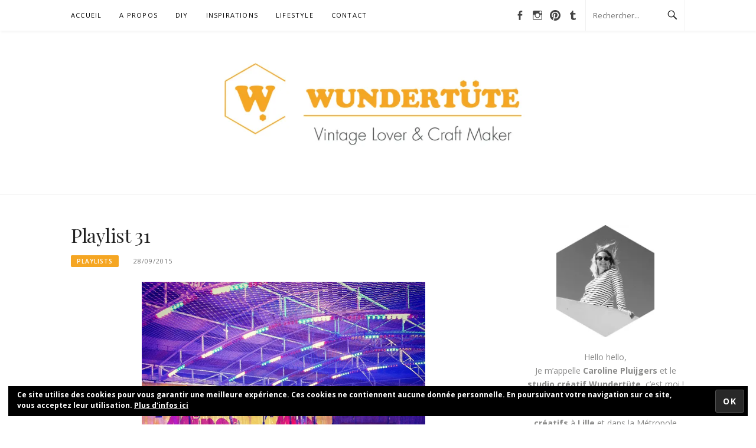

--- FILE ---
content_type: text/html; charset=UTF-8
request_url: https://wundertute.com/playlist-31/
body_size: 10971
content:
<!DOCTYPE html>
<html lang="fr-FR">
<head>
<meta charset="UTF-8">
<meta name="viewport" content="width=device-width, initial-scale=1">
<link rel="profile" href="http://gmpg.org/xfn/11">
<link rel="pingback" href="https://wundertute.com/xmlrpc.php">


	<!-- This site is optimized with the Yoast SEO plugin v14.6 - https://yoast.com/wordpress/plugins/seo/ -->
	<title>Playlist 31</title>
	<meta name="description" content="Fêtes foraines, filles en fluo et bulles de chewing-gum." />
	<meta name="robots" content="index, follow" />
	<meta name="googlebot" content="index, follow, max-snippet:-1, max-image-preview:large, max-video-preview:-1" />
	<meta name="bingbot" content="index, follow, max-snippet:-1, max-image-preview:large, max-video-preview:-1" />
	<link rel="canonical" href="https://wundertute.com/playlist-31/" />
	<meta property="og:locale" content="fr_FR" />
	<meta property="og:type" content="article" />
	<meta property="og:title" content="Playlist 31" />
	<meta property="og:description" content="Fêtes foraines, filles en fluo et bulles de chewing-gum." />
	<meta property="og:url" content="https://wundertute.com/playlist-31/" />
	<meta property="og:site_name" content="Wundertüte" />
	<meta property="article:publisher" content="https://www.facebook.com/pages/Wundert%c3%bcte/186303631905" />
	<meta property="article:published_time" content="2015-09-28T13:56:31+00:00" />
	<meta property="article:modified_time" content="2020-03-17T14:48:50+00:00" />
	<script type="application/ld+json" class="yoast-schema-graph">{"@context":"https://schema.org","@graph":[{"@type":"WebSite","@id":"https://wundertute.com/#website","url":"https://wundertute.com/","name":"Wundert\u00fcte","description":"Studio cr\u00e9atif : ateliers &amp; tutos DIY - Blog lifestyle","potentialAction":[{"@type":"SearchAction","target":"https://wundertute.com/?s={search_term_string}","query-input":"required name=search_term_string"}],"inLanguage":"fr-FR"},{"@type":"ImageObject","@id":"https://wundertute.com/playlist-31/#primaryimage","inLanguage":"fr-FR","url":"https://i1.wp.com/wundertute.com/wp-content/uploads/2015/09/playlist-31-wundertute-1.jpg?fit=850%2C850&ssl=1","width":850,"height":850},{"@type":"WebPage","@id":"https://wundertute.com/playlist-31/#webpage","url":"https://wundertute.com/playlist-31/","name":"Playlist 31","isPartOf":{"@id":"https://wundertute.com/#website"},"primaryImageOfPage":{"@id":"https://wundertute.com/playlist-31/#primaryimage"},"datePublished":"2015-09-28T13:56:31+00:00","dateModified":"2020-03-17T14:48:50+00:00","author":{"@id":"https://wundertute.com/#/schema/person/a9b02074ac31bcfee63b5a126556ca4a"},"description":"F\u00eates foraines, filles en fluo et bulles de chewing-gum.","inLanguage":"fr-FR","potentialAction":[{"@type":"ReadAction","target":["https://wundertute.com/playlist-31/"]}]},{"@type":["Person"],"@id":"https://wundertute.com/#/schema/person/a9b02074ac31bcfee63b5a126556ca4a","name":"Caroline Pluijgers","image":{"@type":"ImageObject","@id":"https://wundertute.com/#personlogo","inLanguage":"fr-FR","url":"https://secure.gravatar.com/avatar/88e9f317d6fcfd58416fd25fa287d8e6?s=96&d=mm&r=g","caption":"Caroline Pluijgers"}}]}</script>
	<!-- / Yoast SEO plugin. -->


<link rel='dns-prefetch' href='//s.w.org' />
<link rel="alternate" type="application/rss+xml" title="Wundertüte &raquo; Flux" href="https://wundertute.com/feed/" />
<link rel="alternate" type="application/rss+xml" title="Wundertüte &raquo; Flux des commentaires" href="https://wundertute.com/comments/feed/" />
<link rel="alternate" type="application/rss+xml" title="Wundertüte &raquo; Playlist 31 Flux des commentaires" href="https://wundertute.com/playlist-31/feed/" />
		<script type="text/javascript">
			window._wpemojiSettings = {"baseUrl":"https:\/\/s.w.org\/images\/core\/emoji\/12.0.0-1\/72x72\/","ext":".png","svgUrl":"https:\/\/s.w.org\/images\/core\/emoji\/12.0.0-1\/svg\/","svgExt":".svg","source":{"concatemoji":"https:\/\/wundertute.com\/wp-includes\/js\/wp-emoji-release.min.js?ver=5.4.18"}};
			/*! This file is auto-generated */
			!function(e,a,t){var n,r,o,i=a.createElement("canvas"),p=i.getContext&&i.getContext("2d");function s(e,t){var a=String.fromCharCode;p.clearRect(0,0,i.width,i.height),p.fillText(a.apply(this,e),0,0);e=i.toDataURL();return p.clearRect(0,0,i.width,i.height),p.fillText(a.apply(this,t),0,0),e===i.toDataURL()}function c(e){var t=a.createElement("script");t.src=e,t.defer=t.type="text/javascript",a.getElementsByTagName("head")[0].appendChild(t)}for(o=Array("flag","emoji"),t.supports={everything:!0,everythingExceptFlag:!0},r=0;r<o.length;r++)t.supports[o[r]]=function(e){if(!p||!p.fillText)return!1;switch(p.textBaseline="top",p.font="600 32px Arial",e){case"flag":return s([127987,65039,8205,9895,65039],[127987,65039,8203,9895,65039])?!1:!s([55356,56826,55356,56819],[55356,56826,8203,55356,56819])&&!s([55356,57332,56128,56423,56128,56418,56128,56421,56128,56430,56128,56423,56128,56447],[55356,57332,8203,56128,56423,8203,56128,56418,8203,56128,56421,8203,56128,56430,8203,56128,56423,8203,56128,56447]);case"emoji":return!s([55357,56424,55356,57342,8205,55358,56605,8205,55357,56424,55356,57340],[55357,56424,55356,57342,8203,55358,56605,8203,55357,56424,55356,57340])}return!1}(o[r]),t.supports.everything=t.supports.everything&&t.supports[o[r]],"flag"!==o[r]&&(t.supports.everythingExceptFlag=t.supports.everythingExceptFlag&&t.supports[o[r]]);t.supports.everythingExceptFlag=t.supports.everythingExceptFlag&&!t.supports.flag,t.DOMReady=!1,t.readyCallback=function(){t.DOMReady=!0},t.supports.everything||(n=function(){t.readyCallback()},a.addEventListener?(a.addEventListener("DOMContentLoaded",n,!1),e.addEventListener("load",n,!1)):(e.attachEvent("onload",n),a.attachEvent("onreadystatechange",function(){"complete"===a.readyState&&t.readyCallback()})),(n=t.source||{}).concatemoji?c(n.concatemoji):n.wpemoji&&n.twemoji&&(c(n.twemoji),c(n.wpemoji)))}(window,document,window._wpemojiSettings);
		</script>
		<style type="text/css">
img.wp-smiley,
img.emoji {
	display: inline !important;
	border: none !important;
	box-shadow: none !important;
	height: 1em !important;
	width: 1em !important;
	margin: 0 .07em !important;
	vertical-align: -0.1em !important;
	background: none !important;
	padding: 0 !important;
}
</style>
	<link rel='stylesheet' id='sb_instagram_styles-css'  href='https://wundertute.com/wp-content/plugins/instagram-feed/css/sb-instagram-2-2.min.css?ver=2.4' type='text/css' media='all' />
<link rel='stylesheet' id='wp-block-library-css'  href='https://wundertute.com/wp-includes/css/dist/block-library/style.min.css?ver=5.4.18' type='text/css' media='all' />
<style id='wp-block-library-inline-css' type='text/css'>
.has-text-align-justify{text-align:justify;}
</style>
<link rel='stylesheet' id='social-widget-css'  href='https://wundertute.com/wp-content/plugins/social-media-widget/social_widget.css?ver=5.4.18' type='text/css' media='all' />
<link rel='stylesheet' id='boston-pro-style-css'  href='https://wundertute.com/wp-content/themes/boston-pro/style.css?ver=5.4.18' type='text/css' media='all' />
<style id='boston-pro-style-inline-css' type='text/css'>
.entry-more a:hover {
    border-color: #f5a623;
    background: #f5a623;
}
a.entry-category {
    background: #f5a623;
}
.entry-content a, .comment-content a,
.sticky .entry-title:before,
.search-results .page-title span,
.widget_categories li a,
.footer-widget-area a,
.site-branding .menu-social-media li a:hover {
	color: #f5a623;
}
@media (min-width: 992px) {
	.main-navigation .current_page_item > a,
	.main-navigation .current-menu-item > a,
	.main-navigation .current_page_ancestor > a,
	.main-navigation .current-menu-ancestor > a {
		color: #f5a623;
	}
}
</style>
<link rel='stylesheet' id='genericons-css'  href='https://wundertute.com/wp-content/plugins/jetpack/_inc/genericons/genericons/genericons.css?ver=3.1' type='text/css' media='all' />
<link rel='stylesheet' id='boston-pro-norwester-font-css'  href='https://wundertute.com/wp-content/themes/boston-pro/assets/css/font-norwester.css?ver=5.4.18' type='text/css' media='all' />
<link rel='stylesheet' id='social-logos-css'  href='https://wundertute.com/wp-content/plugins/jetpack/_inc/social-logos/social-logos.min.css?ver=8.7.4' type='text/css' media='all' />
<link rel='stylesheet' id='jetpack_css-css'  href='https://wundertute.com/wp-content/plugins/jetpack/css/jetpack.css?ver=8.7.4' type='text/css' media='all' />
<script type='text/javascript' src='https://wundertute.com/wp-includes/js/jquery/jquery.js?ver=1.12.4-wp'></script>
<script type='text/javascript' src='https://wundertute.com/wp-includes/js/jquery/jquery-migrate.min.js?ver=1.4.1'></script>
<script type='text/javascript'>
/* <![CDATA[ */
var related_posts_js_options = {"post_heading":"h4"};
/* ]]> */
</script>
<script type='text/javascript' src='https://wundertute.com/wp-content/plugins/jetpack/_inc/build/related-posts/related-posts.min.js?ver=20191011'></script>
<link rel='https://api.w.org/' href='https://wundertute.com/wp-json/' />
<link rel="EditURI" type="application/rsd+xml" title="RSD" href="https://wundertute.com/xmlrpc.php?rsd" />
<link rel="wlwmanifest" type="application/wlwmanifest+xml" href="https://wundertute.com/wp-includes/wlwmanifest.xml" /> 
<meta name="generator" content="WordPress 5.4.18" />
<link rel='shortlink' href='https://wp.me/p8oGEK-1mW' />
		<!-- Custom Logo: hide header text -->
		<style id="custom-logo-css" type="text/css">
			.site-title, .site-description {
				position: absolute;
				clip: rect(1px, 1px, 1px, 1px);
			}
		</style>
		<link rel="alternate" type="application/json+oembed" href="https://wundertute.com/wp-json/oembed/1.0/embed?url=https%3A%2F%2Fwundertute.com%2Fplaylist-31%2F" />
<link rel="alternate" type="text/xml+oembed" href="https://wundertute.com/wp-json/oembed/1.0/embed?url=https%3A%2F%2Fwundertute.com%2Fplaylist-31%2F&#038;format=xml" />

<link rel='dns-prefetch' href='//v0.wordpress.com'/>
<link rel='dns-prefetch' href='//i0.wp.com'/>
<link rel='dns-prefetch' href='//i1.wp.com'/>
<link rel='dns-prefetch' href='//i2.wp.com'/>
<style type='text/css'>img#wpstats{display:none}</style><link rel="icon" href="https://i0.wp.com/wundertute.com/wp-content/uploads/2017/02/cropped-NEW-ID-LOGO-1.jpg?fit=32%2C32&#038;ssl=1" sizes="32x32" />
<link rel="icon" href="https://i0.wp.com/wundertute.com/wp-content/uploads/2017/02/cropped-NEW-ID-LOGO-1.jpg?fit=192%2C192&#038;ssl=1" sizes="192x192" />
<link rel="apple-touch-icon" href="https://i0.wp.com/wundertute.com/wp-content/uploads/2017/02/cropped-NEW-ID-LOGO-1.jpg?fit=180%2C180&#038;ssl=1" />
<meta name="msapplication-TileImage" content="https://i0.wp.com/wundertute.com/wp-content/uploads/2017/02/cropped-NEW-ID-LOGO-1.jpg?fit=270%2C270&#038;ssl=1" />
<link id='wp-typo-google-font' href='https://fonts.googleapis.com/css?family=Open+Sans:300,300i,400,400i,600,600i,700,700i|Playfair+Display:400,400i,700,700i&#038;subset=greek-ext,cyrillic-ext,latin-ext,vietnamese,cyrillic,latin,greek' rel='stylesheet' type='text/css'>
<style class="wp-typography-print-styles" type="text/css">
body, body p, button, input, select, textarea { 
	font-family: "Open Sans";
 } 
 body h1, body h2, body h3, body h4, body h5, body h6 { 
	font-family: "Playfair Display";
	font-style: normal;
 }
</style>
			<style type="text/css" id="wp-custom-css">
				.footer-widget-area {
	background-color: #fff
}

span.comments-link {
    display: none;
}
body.single-post .post-inner-content {
    padding-bottom: 0;
}
body.single-post article.post {
    margin-bottom: 0;
}
			</style>
		</head>

<body class="post-template-default single single-post postid-5266 single-format-standard wp-custom-logo right-layout">
<div id="page" class="site">
	<a class="skip-link screen-reader-text" href="#main">Skip to content</a>

	<header id="masthead" class="site-header" role="banner">
		<div class="site-topbar">
			<div class="container">
				<nav id="site-navigation" class="main-navigation" role="navigation">
					<button class="menu-toggle" aria-controls="primary-menu" aria-expanded="false">Menu</button>
					<div class="menu-menu-principal-container"><ul id="primary-menu" class="menu"><li id="menu-item-3836" class="menu-item menu-item-type-custom menu-item-object-custom menu-item-home menu-item-3836"><a href="https://wundertute.com/">Accueil</a></li>
<li id="menu-item-10599" class="menu-item menu-item-type-post_type menu-item-object-page menu-item-10599"><a href="https://wundertute.com/a-propos/">A propos</a></li>
<li id="menu-item-3842" class="menu-item menu-item-type-taxonomy menu-item-object-category menu-item-has-children menu-item-3842"><a href="https://wundertute.com/cat/ateliers-tutos-diy/">DIY</a>
<ul class="sub-menu">
	<li id="menu-item-11051" class="menu-item menu-item-type-taxonomy menu-item-object-category menu-item-11051"><a href="https://wundertute.com/cat/ateliers-tutos-diy/ateliers-creatifs/">Ateliers créatifs</a></li>
	<li id="menu-item-6356" class="menu-item menu-item-type-taxonomy menu-item-object-category menu-item-6356"><a href="https://wundertute.com/cat/ateliers-tutos-diy/tutoriels-diy/">Tutos DIY</a></li>
	<li id="menu-item-6355" class="menu-item menu-item-type-taxonomy menu-item-object-category menu-item-6355"><a href="https://wundertute.com/cat/ateliers-tutos-diy/inspirations-diy/">Inspirations DIY</a></li>
	<li id="menu-item-10773" class="menu-item menu-item-type-taxonomy menu-item-object-category menu-item-10773"><a href="https://wundertute.com/cat/ateliers-tutos-diy/autres-projets-creatifs/">Autres projets</a></li>
</ul>
</li>
<li id="menu-item-3839" class="menu-item menu-item-type-taxonomy menu-item-object-category current-post-ancestor menu-item-has-children menu-item-3839"><a href="https://wundertute.com/cat/inspirations-2/">Inspirations</a>
<ul class="sub-menu">
	<li id="menu-item-10674" class="menu-item menu-item-type-taxonomy menu-item-object-category menu-item-10674"><a href="https://wundertute.com/cat/inspirations-2/coups-de-coeur/">Coups de coeur</a></li>
	<li id="menu-item-10675" class="menu-item menu-item-type-taxonomy menu-item-object-category menu-item-10675"><a href="https://wundertute.com/cat/inspirations-2/les-belles-images/">Les belles images</a></li>
	<li id="menu-item-3841" class="menu-item menu-item-type-taxonomy menu-item-object-category current-post-ancestor current-menu-parent current-post-parent menu-item-3841"><a href="https://wundertute.com/cat/inspirations-2/playlist-2/">Playlists</a></li>
</ul>
</li>
<li id="menu-item-10661" class="menu-item menu-item-type-taxonomy menu-item-object-category menu-item-has-children menu-item-10661"><a href="https://wundertute.com/cat/lifestyle/">Lifestyle</a>
<ul class="sub-menu">
	<li id="menu-item-6566" class="menu-item menu-item-type-taxonomy menu-item-object-category menu-item-6566"><a href="https://wundertute.com/cat/lifestyle/quotidien/">Au quotidien</a></li>
	<li id="menu-item-3840" class="menu-item menu-item-type-taxonomy menu-item-object-category menu-item-3840"><a href="https://wundertute.com/cat/lifestyle/voyages-2/">Voyages</a></li>
	<li id="menu-item-6567" class="menu-item menu-item-type-taxonomy menu-item-object-category menu-item-6567"><a href="https://wundertute.com/cat/lifestyle/brocantes/">Brocantes</a></li>
</ul>
</li>
<li id="menu-item-11141" class="menu-item menu-item-type-custom menu-item-object-custom menu-item-11141"><a href="https://wundertute.com/contact/">Contact</a></li>
</ul></div>				</nav><!-- #site-navigation -->
				<ul class="menu-social-media"><li id="menu-item-6378" class="menu-item menu-item-type-custom menu-item-object-custom menu-item-6378"><a target="_blank" rel="noopener noreferrer" href="https://www.facebook.com/Studio.Wundertute/"><span class="screen-reader-text">Facebook</span></a></li>
<li id="menu-item-6379" class="menu-item menu-item-type-custom menu-item-object-custom menu-item-6379"><a target="_blank" rel="noopener noreferrer" href="https://www.instagram.com/wundertute/"><span class="screen-reader-text">Instagram</span></a></li>
<li id="menu-item-6381" class="menu-item menu-item-type-custom menu-item-object-custom menu-item-6381"><a target="_blank" rel="noopener noreferrer" href="https://fr.pinterest.com/wundertute/"><span class="screen-reader-text">Pinterest</span></a></li>
<li id="menu-item-10581" class="menu-item menu-item-type-custom menu-item-object-custom menu-item-10581"><a target="_blank" rel="noopener noreferrer" href="https://wundertute.tumblr.com"><span class="screen-reader-text">Tumblr</span></a></li>
</ul>				<div class="topbar-search">
										<form action="/" method="get">
					    <input type="text" name="s" id="search" value="" placeholder="Rechercher..." />
						<span class="genericon genericon-search"></span>
						<!-- <i class="fa fa-search" aria-hidden="true"></i> -->
					</form>
				</div>
			</div>
		</div>

		<div class="site-branding">
			<div class="container">
				<a href="https://wundertute.com/" class="custom-logo-link" rel="home"><img width="2560" height="361" src="https://i1.wp.com/wundertute.com/wp-content/uploads/2020/04/Header-2020-scaled.jpg?fit=2560%2C361&amp;ssl=1" class="custom-logo" alt="Wundertüte" srcset="https://i1.wp.com/wundertute.com/wp-content/uploads/2020/04/Header-2020-scaled.jpg?w=2560&amp;ssl=1 2560w, https://i1.wp.com/wundertute.com/wp-content/uploads/2020/04/Header-2020-scaled.jpg?resize=300%2C42&amp;ssl=1 300w, https://i1.wp.com/wundertute.com/wp-content/uploads/2020/04/Header-2020-scaled.jpg?resize=1024%2C144&amp;ssl=1 1024w, https://i1.wp.com/wundertute.com/wp-content/uploads/2020/04/Header-2020-scaled.jpg?resize=768%2C108&amp;ssl=1 768w, https://i1.wp.com/wundertute.com/wp-content/uploads/2020/04/Header-2020-scaled.jpg?resize=1536%2C216&amp;ssl=1 1536w, https://i1.wp.com/wundertute.com/wp-content/uploads/2020/04/Header-2020-scaled.jpg?resize=2048%2C289&amp;ssl=1 2048w, https://i1.wp.com/wundertute.com/wp-content/uploads/2020/04/Header-2020-scaled.jpg?w=1440&amp;ssl=1 1440w, https://i1.wp.com/wundertute.com/wp-content/uploads/2020/04/Header-2020-scaled.jpg?w=2160&amp;ssl=1 2160w" sizes="(max-width: 2560px) 100vw, 2560px" /></a>					<p class="site-title"><a href="https://wundertute.com/" rel="home">Wundertüte</a></p>
									<p class="site-description">Studio créatif : ateliers &amp; tutos DIY &#8211; Blog lifestyle</p>
											</div>
		</div><!-- .site-branding -->

	</header><!-- #masthead -->

	
	
	<div id="content" class="site-content">
		<div class="container">

	<div id="primary" class="content-area">
		<main id="main" class="site-main" role="main">

		
<article id="post-5266" class="post-5266 post type-post status-publish format-standard has-post-thumbnail hentry category-playlist-2">

	<header class="entry-header">
		<h1 class="entry-title">Playlist 31</h1>		<div class="entry-meta">
			<span class="entry-cate"><a class="entry-category" href="https://wundertute.com/cat/inspirations-2/playlist-2/">Playlists</a></span><span class="entry-date"><time class="entry-date published" datetime="2015-09-28T13:56:31+00:00">28/09/2015</time></span><span class="comments-link"><i class="genericon genericon-comment"></i><a href="https://wundertute.com/playlist-31/#respond">0</a></span>		</div><!-- .entry-meta -->

    	<aside class="entry-thumbnail">
    		<a href="https://wundertute.com/playlist-31/" title="Playlist 31"></a>
    	</aside>
    	
		        
	</header><!-- .entry-header -->

	<div class="entry-content">
		<p style="text-align: center;"><a href="https://i1.wp.com/wundertute.com/wp-content/uploads/2015/09/playlist-31-wundertute-1.jpg?ssl=1" target="_blank" rel="noopener noreferrer"><img class="aligncenter wp-image-7981" src="https://i1.wp.com/wundertute.com/wp-content/uploads/2015/09/playlist-31-wundertute-1.jpg?resize=480%2C480&#038;ssl=1" width="480" height="480" srcset="https://i1.wp.com/wundertute.com/wp-content/uploads/2015/09/playlist-31-wundertute-1.jpg?w=850&amp;ssl=1 850w, https://i1.wp.com/wundertute.com/wp-content/uploads/2015/09/playlist-31-wundertute-1.jpg?resize=150%2C150&amp;ssl=1 150w, https://i1.wp.com/wundertute.com/wp-content/uploads/2015/09/playlist-31-wundertute-1.jpg?resize=300%2C300&amp;ssl=1 300w, https://i1.wp.com/wundertute.com/wp-content/uploads/2015/09/playlist-31-wundertute-1.jpg?resize=768%2C768&amp;ssl=1 768w" sizes="(max-width: 480px) 100vw, 480px" data-recalc-dims="1" /></a><br />
Fêtes foraines, filles en fluo et bulles de chewing-gum.<br />
La playlist de mes 20 ans (ou presque). Ou quand on écoutait de l&rsquo;electroclash avec les copines.</p>
<p style="text-align: center;">&#x2714; Chicks on speed &#8211; Euro Trash Girl <a href="https://www.youtube.com/watch?v=jSYY9wuwfL4" target="_blank" rel="noopener noreferrer">►</a><br />
&#x2714; Miss Kittin &amp; The Hacker &#8211; 1982 (Vitalic Remix) <a href="https://www.youtube.com/watch?v=_LGI5qAwKP8" target="_blank" rel="noopener noreferrer">►</a><br />
&#x2714; Vive la Fête &#8211; Nuit Blanche <a href="https://www.youtube.com/watch?v=doYcbRuuWhc" target="_blank" rel="noopener noreferrer">►</a><br />
&#x2714; Fischerspooner &#8211; Emerge <a href="https://www.youtube.com/watch?v=6Y3m9vSdFbM" target="_blank" rel="noopener noreferrer">►</a><br />
&#x2714; Stereo Total &#8211; Wir Tanzen Im Viereck <a href="https://www.youtube.com/watch?v=eX3r7LtwMS0" target="_blank" rel="noopener noreferrer">►</a><br />
&#x2714; Electrocute &#8211; Bikini Bottom <a href="https://www.youtube.com/watch?v=MVWHZNkG-uo" target="_blank" rel="noopener noreferrer">►</a><br />
&#x2714; Robots in disguise &#8211; DJs got a gun <a href="https://www.youtube.com/watch?v=GkoX0cjZszc" target="_blank" rel="noopener noreferrer">►</a><br />
&#x2714; The Ting Tings &#8211; Shut Up and Let Me Go <a href="https://www.youtube.com/watch?v=tolm-07if3c" target="_blank" rel="noopener noreferrer">►</a><br />
&#x2714; Hot Chip &#8211; Ready For The Floor <a href="https://www.youtube.com/watch?v=yhASu2OjEcQ" target="_blank" rel="noopener noreferrer">►</a><br />
&#x2714; Ladytron &#8211; Play Girl <a href="https://www.youtube.com/watch?v=nlCjRuo8ayM" target="_blank" rel="noopener noreferrer">►</a></p>
<p style="text-align: center;">Ou à écouter en entier <a href="https://www.youtube.com/watch?v=jSYY9wuwfL4&amp;list=PL_iiIRkmLJhas2BciTPAGULdgcVbZYS2r" target="_blank" rel="noopener noreferrer"><strong>là</strong></a>.</p>
<p><span style="border-radius: 2px; text-indent: 20px; width: auto; padding: 0px 4px 0px 0px; text-align: center; font: bold 11px/20px 'Helvetica Neue',Helvetica,sans-serif; color: #ffffff; background: #bd081c  no-repeat scroll 3px 50% / 14px 14px; position: absolute; opacity: 1; z-index: 8675309; display: none; cursor: pointer; top: 36px; left: 135px;">Enregistrer</span></p>
<div class="sharedaddy sd-sharing-enabled"><div class="robots-nocontent sd-block sd-social sd-social-text sd-sharing"><h3 class="sd-title">Partager&nbsp;:</h3><div class="sd-content"><ul><li class="share-twitter"><a rel="nofollow noopener noreferrer" data-shared="sharing-twitter-5266" class="share-twitter sd-button no-icon" href="https://wundertute.com/playlist-31/?share=twitter" target="_blank" title="Cliquez pour partager sur Twitter"><span>Twitter</span></a></li><li class="share-facebook"><a rel="nofollow noopener noreferrer" data-shared="sharing-facebook-5266" class="share-facebook sd-button no-icon" href="https://wundertute.com/playlist-31/?share=facebook" target="_blank" title="Cliquez pour partager sur Facebook"><span>Facebook</span></a></li><li class="share-end"></li></ul></div></div></div>
<div id='jp-relatedposts' class='jp-relatedposts' >
	<h3 class="jp-relatedposts-headline"><em>Articles similaires</em></h3>
</div>	</div><!-- .entry-content -->

	<footer class="entry-footer">
		<span class="cat-links">Publié dans <a href="https://wundertute.com/cat/inspirations-2/playlist-2/" rel="category tag">Playlists</a></span>	</footer><!-- .entry-footer -->
</article><!-- #post-## -->

<div id="comments" class="comments-area">

		<div id="respond" class="comment-respond">
		<h4 id="reply-title" class="comment-reply-title">Laisser un commentaire <small><a rel="nofollow" id="cancel-comment-reply-link" href="/playlist-31/#respond" style="display:none;">Annuler la réponse</a></small></h4><form action="https://wundertute.com/wp-comments-post.php" method="post" id="commentform" class="comment-form" novalidate><p class="comment-notes"><span id="email-notes">Votre adresse de messagerie ne sera pas publiée.</span> Les champs obligatoires sont indiqués avec <span class="required">*</span></p><p class="comment-form-comment"><label for="comment">Commentaire</label> <textarea id="comment" name="comment" cols="45" rows="8" maxlength="65525" required="required"></textarea></p><p class="comment-form-author"><label for="author">Nom <span class="required">*</span></label> <input id="author" name="author" type="text" value="" size="30" maxlength="245" required='required' /></p>
<p class="comment-form-email"><label for="email">Adresse de messagerie <span class="required">*</span></label> <input id="email" name="email" type="email" value="" size="30" maxlength="100" aria-describedby="email-notes" required='required' /></p>
<p class="comment-form-url"><label for="url">Site web</label> <input id="url" name="url" type="url" value="" size="30" maxlength="200" /></p>
<p class="comment-subscription-form"><input type="checkbox" name="subscribe_comments" id="subscribe_comments" value="subscribe" style="width: auto; -moz-appearance: checkbox; -webkit-appearance: checkbox;" /> <label class="subscribe-label" id="subscribe-label" for="subscribe_comments">Prévenez-moi de tous les nouveaux commentaires par e-mail.</label></p><p class="comment-subscription-form"><input type="checkbox" name="subscribe_blog" id="subscribe_blog" value="subscribe" style="width: auto; -moz-appearance: checkbox; -webkit-appearance: checkbox;" /> <label class="subscribe-label" id="subscribe-blog-label" for="subscribe_blog">Prévenez-moi de tous les nouveaux articles par e-mail.</label></p><p class="form-submit"><input name="submit" type="submit" id="submit" class="submit" value="Laisser un commentaire" /> <input type='hidden' name='comment_post_ID' value='5266' id='comment_post_ID' />
<input type='hidden' name='comment_parent' id='comment_parent' value='0' />
</p>
<!-- bcSpamblock Spam protection by Brandon Checketts http://www.brandonchecketts.com/bcspamblock/ -->
<div id='bcspamblock_div'>
    <input name='bcspamblock_hidden' type='hidden' value='tsFU2A96LTd0BL6.4MkOn/' />
    <input name='bcspamblock_time' type='hidden' value='1768794262' />
    <p>Please copy the string <strong>f2wD20</strong> to the field below:</p>
    <input name='bcspamblock' id='bcspamblock' value='' />
</div>
<script type='text/javascript' language='javascript'>
    document.getElementById('bcspamblock').value = 'f2wD20';
    document.getElementById('bcspamblock_div').style.display = 'none';
    document.getElementById('bcspamblock_div').style.visibility = 'hidden';
</script>
</form>	</div><!-- #respond -->
	
</div><!-- #comments -->

		</main><!-- #main -->
	</div><!-- #primary -->


<aside id="secondary" class="sidebar widget-area" role="complementary">
	<section id="text-19" class="widget widget_text">			<div class="textwidget"><figure class="aligncenter is-resized"><a href="https://i0.wp.com/wundertute.com/wp-content/uploads/2020/04/portrait-caroline-pluijgers.jpg?ssl=1"><img class="aligncenter size-full wp-image-11137" src="https://i0.wp.com/wundertute.com/wp-content/uploads/2020/04/portrait-caroline-pluijgers.jpg?resize=174%2C200&#038;ssl=1" alt="portrait-voyage" width="174" height="200" data-recalc-dims="1" /></a></figure>
<p class="has-text-align-center" style="color: #8a8a89;">Hello hello,<br />
Je m&rsquo;appelle <strong>Caroline Pluijgers</strong> et le <strong>studio créatif Wundertüte</strong>, c&rsquo;est moi !</p>
<p class="has-text-align-center" style="color: #8a8a89;">Au quotidien, j&rsquo;imagine des <strong>ateliers créatifs</strong> à <strong>Lille</strong> et dans la Métropole lilloise, surtout. Je crée aussi du contenu créatif, des éléments décos, des scénographies &#8230; entre autres.<br />
Sur le blog, je partage des <strong>tutoriels DIY</strong> et des moments de <strong>vie</strong>, des <strong>voyages</strong> ou des <strong>découvertes</strong> en tout genre&#8230;</p>
<p class="has-text-align-center" style="color: #8a8a89;"><strong><a href="https://wundertute.com/a-propos/">ENVIE D&rsquo;EN SAVOIR PLUS ?</a><br />
<a href="mailto:c.wundertute@gmail.com"><strong>CONTACTEZ-MOI</strong></a></p>
</div>
		</section><section id="text-20" class="widget widget_text">			<div class="textwidget"><p><a href="https://wundertute.com/cat/ateliers-tutos-diy/ateliers-creatifs/"><img class="aligncenter size-full wp-image-11192" src="https://i0.wp.com/wundertute.com/wp-content/uploads/2020/04/ateliers-creatifs-mix.jpg?resize=174%2C200&#038;ssl=1" alt="" width="174" height="200" data-recalc-dims="1" /></a></p>
</div>
		</section><section id="text-21" class="widget widget_text">			<div class="textwidget"><p><a href="https://wundertute.com/cat/ateliers-tutos-diy/tutoriels-diy//"><img class="aligncenter size-full wp-image-11193" src="https://i1.wp.com/wundertute.com/wp-content/uploads/2020/04/tutos-doityourself.jpg?resize=174%2C200&#038;ssl=1" alt="tutoriels-diy" width="174" height="200" data-recalc-dims="1" /></a></p>
</div>
		</section><section id="eu_cookie_law_widget-3" class="widget widget_eu_cookie_law_widget"><div
	class="hide-on-scroll negative"
	data-hide-timeout="30"
	data-consent-expiration="180"
	id="eu-cookie-law"
>
	<form method="post">
		<input type="submit" value="OK" class="accept" />
	</form>

	Ce site utilise des cookies pour vous garantir une meilleure expérience. Ces cookies ne contiennent aucune donnée personnelle. En poursuivant votre navigation sur ce site, vous acceptez leur utilisation.
	<a href="https://automattic.com/cookies/" >
		Plus d&#039;infos ici	</a>
</div>
</section><section id="text-18" class="widget widget_text">			<div class="textwidget">
<div id="sb_instagram" class="sbi sbi_col_3  sbi_width_resp" style="padding-bottom: 2px;width: 100%;" data-feedid="sbi_wundertute#9" data-res="auto" data-cols="3" data-num="9" data-shortcode-atts="{}" >
	
    <div id="sbi_images" style="padding: 1px;">
		    </div>

	<div id="sbi_load">

	
	    <span class="sbi_follow_btn sbi_custom">
        <a href="https://www.instagram.com/wundertute/" style="background: rgb(252,252,252);color: rgb(73,73,73);" target="_blank" rel="noopener noreferrer"><svg class="svg-inline--fa fa-instagram fa-w-14" aria-hidden="true" data-fa-processed="" aria-label="Instagram" data-prefix="fab" data-icon="instagram" role="img" viewBox="0 0 448 512">
	                <path fill="currentColor" d="M224.1 141c-63.6 0-114.9 51.3-114.9 114.9s51.3 114.9 114.9 114.9S339 319.5 339 255.9 287.7 141 224.1 141zm0 189.6c-41.1 0-74.7-33.5-74.7-74.7s33.5-74.7 74.7-74.7 74.7 33.5 74.7 74.7-33.6 74.7-74.7 74.7zm146.4-194.3c0 14.9-12 26.8-26.8 26.8-14.9 0-26.8-12-26.8-26.8s12-26.8 26.8-26.8 26.8 12 26.8 26.8zm76.1 27.2c-1.7-35.9-9.9-67.7-36.2-93.9-26.2-26.2-58-34.4-93.9-36.2-37-2.1-147.9-2.1-184.9 0-35.8 1.7-67.6 9.9-93.9 36.1s-34.4 58-36.2 93.9c-2.1 37-2.1 147.9 0 184.9 1.7 35.9 9.9 67.7 36.2 93.9s58 34.4 93.9 36.2c37 2.1 147.9 2.1 184.9 0 35.9-1.7 67.7-9.9 93.9-36.2 26.2-26.2 34.4-58 36.2-93.9 2.1-37 2.1-147.8 0-184.8zM398.8 388c-7.8 19.6-22.9 34.7-42.6 42.6-29.5 11.7-99.5 9-132.1 9s-102.7 2.6-132.1-9c-19.6-7.8-34.7-22.9-42.6-42.6-11.7-29.5-9-99.5-9-132.1s-2.6-102.7 9-132.1c7.8-19.6 22.9-34.7 42.6-42.6 29.5-11.7 99.5-9 132.1-9s102.7-2.6 132.1 9c19.6 7.8 34.7 22.9 42.6 42.6 11.7 29.5 9 99.5 9 132.1s2.7 102.7-9 132.1z"></path>
	            </svg>Suivez moi sur Instagram</a>
    </span>
	
</div>
	    <span class="sbi_resized_image_data" data-feed-id="sbi_wundertute#9" data-resized="[]">
	</span>
	        <div id="sbi_mod_error">
            <span>This error message is only visible to WordPress admins</span><br />
        <p><b>Error: No posts found.</b><p>Make sure this account has posts available on instagram.com.</p>        </div>
        </div>


</div>
		</section></aside><!-- #secondary -->
		</div><!-- .container -->
	</div><!-- #content -->

	
<div id="tertiary" class="widget-area footer-widget-area" role="complementary">
    <div class="container">
    	    	<div id="widget-area-2" class="widget-area">
    		<section id="media_image-2" class="widget widget_media_image"><img width="300" height="220" src="https://i2.wp.com/wundertute.com/wp-content/uploads/2020/04/Footer-logo.jpg?fit=300%2C220&amp;ssl=1" class="image wp-image-11216  attachment-medium size-medium" alt="" style="max-width: 100%; height: auto;" srcset="https://i2.wp.com/wundertute.com/wp-content/uploads/2020/04/Footer-logo.jpg?w=709&amp;ssl=1 709w, https://i2.wp.com/wundertute.com/wp-content/uploads/2020/04/Footer-logo.jpg?resize=300%2C220&amp;ssl=1 300w" sizes="(max-width: 300px) 100vw, 300px" /></section>    	</div><!-- #widget-area-2 -->
    	
    	    	<div id="widget-area-3" class="widget-area">
    		<section id="text-22" class="widget widget_text"><div class="widget-title">A PROPOS</div>			<div class="textwidget"><p><a href="https://wundertute.com/a-propos/" target="_blank" rel="noopener noreferrer">Qui se cache derrière Wundertüte ?</a></p>
<p><a href="https://wundertute.com/sujet/portfolio/" target="_blank" rel="noopener noreferrer">Portfolio</a></p>
<p><a href="https://wundertute.com/cat/ateliers-tutos-diy/ateliers-creatifs/" target="_blank" rel="noopener noreferrer">Les ateliers créatifs</a></p>
<p><a href="https://wundertute.com/cat/ateliers-tutos-diy/tutoriels-diy/" target="_blank" rel="noopener noreferrer">Les tutoriels DIY</a></p>
<p><a href="https://wundertute.com/plan-du-sit/" target="_blank" rel="noopener noreferrer">Le plan du site</a></p>
</div>
		</section>    	</div><!-- #widget-area-3 -->
    	
    	    	<div id="widget-area-4" class="widget-area">
    		<section id="text-23" class="widget widget_text"><div class="widget-title">Des infos sur les ateliers ?</div>			<div class="textwidget"><p><a href="https://wundertute.com/wp-content/uploads/2020/04/LES-ATELIERS-CREATIFS-PAR-WUNDERTUTE.pdf" target="_blank" rel="noreferrer noopener">Télécharger le catalogue des ateliers en cliquant ici</a></p>
</div>
		</section><section id="text-24" class="widget widget_text"><div class="widget-title">Me contacter</div>			<div class="textwidget"><p><a href="mailto:c.wundertute@gmail.com">c.wundertute@gmail.com</a></p>
</div>
		</section><section id="social-widget-2" class="widget Social_Widget"><div class="widget-title">Suivez-moi</div><div class="socialmedia-buttons smw_left"><a href="https://www.facebook.com/Studio.Wundertute/" rel="nofollow" target="_blank"><img width="24" height="24" src="https://wundertute.com/wp-content/plugins/social-media-widget/images/default/32/facebook.png" 
				alt=" Facebook" 
				title=" Facebook"  class="scale" /></a><a href="https://www.instagram.com/wundertute/" rel="nofollow" target="_blank"><img width="24" height="24" src="https://wundertute.com/wp-content/plugins/social-media-widget/images/default/32/instagram.png" 
				alt=" Instagram" 
				title=" Instagram"  class="scale" /></a><a href="https://fr.pinterest.com/wundertute/" rel="nofollow" target="_blank"><img width="24" height="24" src="https://wundertute.com/wp-content/plugins/social-media-widget/images/default/32/pinterest.png" 
				alt=" Pinterest" 
				title=" Pinterest"  class="scale" /></a><a href="https://wundertute.tumblr.com" rel="nofollow" target="_blank"><img width="24" height="24" src="https://wundertute.com/wp-content/plugins/social-media-widget/images/default/32/tumblr.png" 
				alt=" Tumblr" 
				title=" Tumblr"  class="scale" /></a></div></section>    	</div><!-- #widget-area-4 -->
    	
            </div>
</div><!-- #tertiary -->

	
	<footer id="colophon" class="site-footer" role="contentinfo">

		
		<div class="container">
            			<div class="site-info">
				
Les photos et textes de ce blog ne sont pas libres de droit. Merci de ne pas les utiliser sans mon autorisation. 
© 2020 Wundertüte - Caroline PLUIJGERS.
Tous droits réservés 			</div><!-- .site-info -->
			<div class="theme-info">
						<span class="theme-info-text screen-reader-text">
        Boston Theme by <a href="https://www.famethemes.com/">FameThemes</a>		</span>
        			</div>
		</div>
	</footer><!-- #colophon -->

	
</div><!-- #page -->

<!-- Instagram Feed JS -->
<script type="text/javascript">
var sbiajaxurl = "https://wundertute.com/wp-admin/admin-ajax.php";
</script>

	<script type="text/javascript">
		window.WPCOM_sharing_counts = {"https:\/\/wundertute.com\/playlist-31\/":5266};
	</script>
				<script type='text/javascript' src='https://wundertute.com/wp-content/plugins/jetpack/_inc/build/photon/photon.min.js?ver=20191001'></script>
<script type='text/javascript' src='https://wundertute.com/wp-content/themes/boston-pro/assets/js/owl.carousel.min.js?ver=1.3.3'></script>
<script type='text/javascript'>
/* <![CDATA[ */
var Boston_Pro = {"header_fixed":"1","slider":{"autoplay":1,"delay":6000,"speed":200}};
/* ]]> */
</script>
<script type='text/javascript' src='https://wundertute.com/wp-content/themes/boston-pro/assets/js/theme.js?ver=20151215'></script>
<script type='text/javascript' src='https://wundertute.com/wp-content/plugins/jetpack/_inc/build/widgets/eu-cookie-law/eu-cookie-law.min.js?ver=20180522'></script>
<script type='text/javascript' src='https://wundertute.com/wp-includes/js/wp-embed.min.js?ver=5.4.18'></script>
<script type='text/javascript'>
/* <![CDATA[ */
var sb_instagram_js_options = {"font_method":"svg","resized_url":"https:\/\/wundertute.com\/wp-content\/uploads\/sb-instagram-feed-images\/","placeholder":"https:\/\/wundertute.com\/wp-content\/plugins\/instagram-feed\/img\/placeholder.png"};
/* ]]> */
</script>
<script type='text/javascript' src='https://wundertute.com/wp-content/plugins/instagram-feed/js/sb-instagram-2-2.min.js?ver=2.4'></script>
<script type='text/javascript'>
/* <![CDATA[ */
var sharing_js_options = {"lang":"en","counts":"1","is_stats_active":"1"};
/* ]]> */
</script>
<script type='text/javascript' src='https://wundertute.com/wp-content/plugins/jetpack/_inc/build/sharedaddy/sharing.min.js?ver=8.7.4'></script>
<script type='text/javascript'>
var windowOpen;
			jQuery( document.body ).on( 'click', 'a.share-twitter', function() {
				// If there's another sharing window open, close it.
				if ( 'undefined' !== typeof windowOpen ) {
					windowOpen.close();
				}
				windowOpen = window.open( jQuery( this ).attr( 'href' ), 'wpcomtwitter', 'menubar=1,resizable=1,width=600,height=350' );
				return false;
			});
var windowOpen;
			jQuery( document.body ).on( 'click', 'a.share-facebook', function() {
				// If there's another sharing window open, close it.
				if ( 'undefined' !== typeof windowOpen ) {
					windowOpen.close();
				}
				windowOpen = window.open( jQuery( this ).attr( 'href' ), 'wpcomfacebook', 'menubar=1,resizable=1,width=600,height=400' );
				return false;
			});
</script>
<script type='text/javascript' src='https://stats.wp.com/e-202604.js' async='async' defer='defer'></script>
<script type='text/javascript'>
	_stq = window._stq || [];
	_stq.push([ 'view', {v:'ext',j:'1:8.7.4',blog:'124094534',post:'5266',tz:'0',srv:'wundertute.com'} ]);
	_stq.push([ 'clickTrackerInit', '124094534', '5266' ]);
</script>

</body>
</html>
